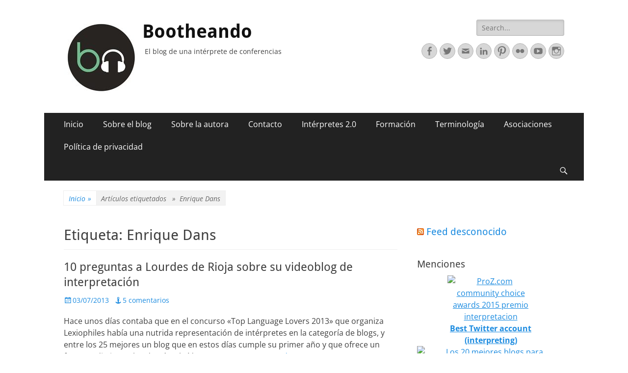

--- FILE ---
content_type: text/html; charset=UTF-8
request_url: https://bootheando.com/tag/enrique-dans/
body_size: 19926
content:



        <!DOCTYPE html>
        <html lang="es">
        
<head>
		<meta charset="UTF-8">
		<meta name="viewport" content="width=device-width, initial-scale=1, minimum-scale=1">
		<link rel="profile" href="https://gmpg.org/xfn/11">
		<title>Enrique Dans &#8211; Bootheando</title>
<meta name='robots' content='max-image-preview:large' />
<link rel="alternate" type="application/rss+xml" title="Bootheando &raquo; Feed" href="https://bootheando.com/feed/" />
<link rel="alternate" type="application/rss+xml" title="Bootheando &raquo; Feed de los comentarios" href="https://bootheando.com/comments/feed/" />
<link rel="alternate" type="application/rss+xml" title="Bootheando &raquo; Etiqueta Enrique Dans del feed" href="https://bootheando.com/tag/enrique-dans/feed/" />
<style id='wp-img-auto-sizes-contain-inline-css' type='text/css'>
img:is([sizes=auto i],[sizes^="auto," i]){contain-intrinsic-size:3000px 1500px}
/*# sourceURL=wp-img-auto-sizes-contain-inline-css */
</style>
<style id='wp-emoji-styles-inline-css' type='text/css'>

	img.wp-smiley, img.emoji {
		display: inline !important;
		border: none !important;
		box-shadow: none !important;
		height: 1em !important;
		width: 1em !important;
		margin: 0 0.07em !important;
		vertical-align: -0.1em !important;
		background: none !important;
		padding: 0 !important;
	}
/*# sourceURL=wp-emoji-styles-inline-css */
</style>
<style id='wp-block-library-inline-css' type='text/css'>
:root{--wp-block-synced-color:#7a00df;--wp-block-synced-color--rgb:122,0,223;--wp-bound-block-color:var(--wp-block-synced-color);--wp-editor-canvas-background:#ddd;--wp-admin-theme-color:#007cba;--wp-admin-theme-color--rgb:0,124,186;--wp-admin-theme-color-darker-10:#006ba1;--wp-admin-theme-color-darker-10--rgb:0,107,160.5;--wp-admin-theme-color-darker-20:#005a87;--wp-admin-theme-color-darker-20--rgb:0,90,135;--wp-admin-border-width-focus:2px}@media (min-resolution:192dpi){:root{--wp-admin-border-width-focus:1.5px}}.wp-element-button{cursor:pointer}:root .has-very-light-gray-background-color{background-color:#eee}:root .has-very-dark-gray-background-color{background-color:#313131}:root .has-very-light-gray-color{color:#eee}:root .has-very-dark-gray-color{color:#313131}:root .has-vivid-green-cyan-to-vivid-cyan-blue-gradient-background{background:linear-gradient(135deg,#00d084,#0693e3)}:root .has-purple-crush-gradient-background{background:linear-gradient(135deg,#34e2e4,#4721fb 50%,#ab1dfe)}:root .has-hazy-dawn-gradient-background{background:linear-gradient(135deg,#faaca8,#dad0ec)}:root .has-subdued-olive-gradient-background{background:linear-gradient(135deg,#fafae1,#67a671)}:root .has-atomic-cream-gradient-background{background:linear-gradient(135deg,#fdd79a,#004a59)}:root .has-nightshade-gradient-background{background:linear-gradient(135deg,#330968,#31cdcf)}:root .has-midnight-gradient-background{background:linear-gradient(135deg,#020381,#2874fc)}:root{--wp--preset--font-size--normal:16px;--wp--preset--font-size--huge:42px}.has-regular-font-size{font-size:1em}.has-larger-font-size{font-size:2.625em}.has-normal-font-size{font-size:var(--wp--preset--font-size--normal)}.has-huge-font-size{font-size:var(--wp--preset--font-size--huge)}.has-text-align-center{text-align:center}.has-text-align-left{text-align:left}.has-text-align-right{text-align:right}.has-fit-text{white-space:nowrap!important}#end-resizable-editor-section{display:none}.aligncenter{clear:both}.items-justified-left{justify-content:flex-start}.items-justified-center{justify-content:center}.items-justified-right{justify-content:flex-end}.items-justified-space-between{justify-content:space-between}.screen-reader-text{border:0;clip-path:inset(50%);height:1px;margin:-1px;overflow:hidden;padding:0;position:absolute;width:1px;word-wrap:normal!important}.screen-reader-text:focus{background-color:#ddd;clip-path:none;color:#444;display:block;font-size:1em;height:auto;left:5px;line-height:normal;padding:15px 23px 14px;text-decoration:none;top:5px;width:auto;z-index:100000}html :where(.has-border-color){border-style:solid}html :where([style*=border-top-color]){border-top-style:solid}html :where([style*=border-right-color]){border-right-style:solid}html :where([style*=border-bottom-color]){border-bottom-style:solid}html :where([style*=border-left-color]){border-left-style:solid}html :where([style*=border-width]){border-style:solid}html :where([style*=border-top-width]){border-top-style:solid}html :where([style*=border-right-width]){border-right-style:solid}html :where([style*=border-bottom-width]){border-bottom-style:solid}html :where([style*=border-left-width]){border-left-style:solid}html :where(img[class*=wp-image-]){height:auto;max-width:100%}:where(figure){margin:0 0 1em}html :where(.is-position-sticky){--wp-admin--admin-bar--position-offset:var(--wp-admin--admin-bar--height,0px)}@media screen and (max-width:600px){html :where(.is-position-sticky){--wp-admin--admin-bar--position-offset:0px}}

/*# sourceURL=wp-block-library-inline-css */
</style><style id='global-styles-inline-css' type='text/css'>
:root{--wp--preset--aspect-ratio--square: 1;--wp--preset--aspect-ratio--4-3: 4/3;--wp--preset--aspect-ratio--3-4: 3/4;--wp--preset--aspect-ratio--3-2: 3/2;--wp--preset--aspect-ratio--2-3: 2/3;--wp--preset--aspect-ratio--16-9: 16/9;--wp--preset--aspect-ratio--9-16: 9/16;--wp--preset--color--black: #000000;--wp--preset--color--cyan-bluish-gray: #abb8c3;--wp--preset--color--white: #ffffff;--wp--preset--color--pale-pink: #f78da7;--wp--preset--color--vivid-red: #cf2e2e;--wp--preset--color--luminous-vivid-orange: #ff6900;--wp--preset--color--luminous-vivid-amber: #fcb900;--wp--preset--color--light-green-cyan: #7bdcb5;--wp--preset--color--vivid-green-cyan: #00d084;--wp--preset--color--pale-cyan-blue: #8ed1fc;--wp--preset--color--vivid-cyan-blue: #0693e3;--wp--preset--color--vivid-purple: #9b51e0;--wp--preset--color--dark-gray: #404040;--wp--preset--color--gray: #eeeeee;--wp--preset--color--light-gray: #f9f9f9;--wp--preset--color--yellow: #e5ae4a;--wp--preset--color--blue: #1b8be0;--wp--preset--color--tahiti-gold: #e4741f;--wp--preset--gradient--vivid-cyan-blue-to-vivid-purple: linear-gradient(135deg,rgb(6,147,227) 0%,rgb(155,81,224) 100%);--wp--preset--gradient--light-green-cyan-to-vivid-green-cyan: linear-gradient(135deg,rgb(122,220,180) 0%,rgb(0,208,130) 100%);--wp--preset--gradient--luminous-vivid-amber-to-luminous-vivid-orange: linear-gradient(135deg,rgb(252,185,0) 0%,rgb(255,105,0) 100%);--wp--preset--gradient--luminous-vivid-orange-to-vivid-red: linear-gradient(135deg,rgb(255,105,0) 0%,rgb(207,46,46) 100%);--wp--preset--gradient--very-light-gray-to-cyan-bluish-gray: linear-gradient(135deg,rgb(238,238,238) 0%,rgb(169,184,195) 100%);--wp--preset--gradient--cool-to-warm-spectrum: linear-gradient(135deg,rgb(74,234,220) 0%,rgb(151,120,209) 20%,rgb(207,42,186) 40%,rgb(238,44,130) 60%,rgb(251,105,98) 80%,rgb(254,248,76) 100%);--wp--preset--gradient--blush-light-purple: linear-gradient(135deg,rgb(255,206,236) 0%,rgb(152,150,240) 100%);--wp--preset--gradient--blush-bordeaux: linear-gradient(135deg,rgb(254,205,165) 0%,rgb(254,45,45) 50%,rgb(107,0,62) 100%);--wp--preset--gradient--luminous-dusk: linear-gradient(135deg,rgb(255,203,112) 0%,rgb(199,81,192) 50%,rgb(65,88,208) 100%);--wp--preset--gradient--pale-ocean: linear-gradient(135deg,rgb(255,245,203) 0%,rgb(182,227,212) 50%,rgb(51,167,181) 100%);--wp--preset--gradient--electric-grass: linear-gradient(135deg,rgb(202,248,128) 0%,rgb(113,206,126) 100%);--wp--preset--gradient--midnight: linear-gradient(135deg,rgb(2,3,129) 0%,rgb(40,116,252) 100%);--wp--preset--font-size--small: 14px;--wp--preset--font-size--medium: 20px;--wp--preset--font-size--large: 26px;--wp--preset--font-size--x-large: 42px;--wp--preset--font-size--extra-small: 13px;--wp--preset--font-size--normal: 16px;--wp--preset--font-size--huge: 32px;--wp--preset--spacing--20: 0.44rem;--wp--preset--spacing--30: 0.67rem;--wp--preset--spacing--40: 1rem;--wp--preset--spacing--50: 1.5rem;--wp--preset--spacing--60: 2.25rem;--wp--preset--spacing--70: 3.38rem;--wp--preset--spacing--80: 5.06rem;--wp--preset--shadow--natural: 6px 6px 9px rgba(0, 0, 0, 0.2);--wp--preset--shadow--deep: 12px 12px 50px rgba(0, 0, 0, 0.4);--wp--preset--shadow--sharp: 6px 6px 0px rgba(0, 0, 0, 0.2);--wp--preset--shadow--outlined: 6px 6px 0px -3px rgb(255, 255, 255), 6px 6px rgb(0, 0, 0);--wp--preset--shadow--crisp: 6px 6px 0px rgb(0, 0, 0);}:where(.is-layout-flex){gap: 0.5em;}:where(.is-layout-grid){gap: 0.5em;}body .is-layout-flex{display: flex;}.is-layout-flex{flex-wrap: wrap;align-items: center;}.is-layout-flex > :is(*, div){margin: 0;}body .is-layout-grid{display: grid;}.is-layout-grid > :is(*, div){margin: 0;}:where(.wp-block-columns.is-layout-flex){gap: 2em;}:where(.wp-block-columns.is-layout-grid){gap: 2em;}:where(.wp-block-post-template.is-layout-flex){gap: 1.25em;}:where(.wp-block-post-template.is-layout-grid){gap: 1.25em;}.has-black-color{color: var(--wp--preset--color--black) !important;}.has-cyan-bluish-gray-color{color: var(--wp--preset--color--cyan-bluish-gray) !important;}.has-white-color{color: var(--wp--preset--color--white) !important;}.has-pale-pink-color{color: var(--wp--preset--color--pale-pink) !important;}.has-vivid-red-color{color: var(--wp--preset--color--vivid-red) !important;}.has-luminous-vivid-orange-color{color: var(--wp--preset--color--luminous-vivid-orange) !important;}.has-luminous-vivid-amber-color{color: var(--wp--preset--color--luminous-vivid-amber) !important;}.has-light-green-cyan-color{color: var(--wp--preset--color--light-green-cyan) !important;}.has-vivid-green-cyan-color{color: var(--wp--preset--color--vivid-green-cyan) !important;}.has-pale-cyan-blue-color{color: var(--wp--preset--color--pale-cyan-blue) !important;}.has-vivid-cyan-blue-color{color: var(--wp--preset--color--vivid-cyan-blue) !important;}.has-vivid-purple-color{color: var(--wp--preset--color--vivid-purple) !important;}.has-black-background-color{background-color: var(--wp--preset--color--black) !important;}.has-cyan-bluish-gray-background-color{background-color: var(--wp--preset--color--cyan-bluish-gray) !important;}.has-white-background-color{background-color: var(--wp--preset--color--white) !important;}.has-pale-pink-background-color{background-color: var(--wp--preset--color--pale-pink) !important;}.has-vivid-red-background-color{background-color: var(--wp--preset--color--vivid-red) !important;}.has-luminous-vivid-orange-background-color{background-color: var(--wp--preset--color--luminous-vivid-orange) !important;}.has-luminous-vivid-amber-background-color{background-color: var(--wp--preset--color--luminous-vivid-amber) !important;}.has-light-green-cyan-background-color{background-color: var(--wp--preset--color--light-green-cyan) !important;}.has-vivid-green-cyan-background-color{background-color: var(--wp--preset--color--vivid-green-cyan) !important;}.has-pale-cyan-blue-background-color{background-color: var(--wp--preset--color--pale-cyan-blue) !important;}.has-vivid-cyan-blue-background-color{background-color: var(--wp--preset--color--vivid-cyan-blue) !important;}.has-vivid-purple-background-color{background-color: var(--wp--preset--color--vivid-purple) !important;}.has-black-border-color{border-color: var(--wp--preset--color--black) !important;}.has-cyan-bluish-gray-border-color{border-color: var(--wp--preset--color--cyan-bluish-gray) !important;}.has-white-border-color{border-color: var(--wp--preset--color--white) !important;}.has-pale-pink-border-color{border-color: var(--wp--preset--color--pale-pink) !important;}.has-vivid-red-border-color{border-color: var(--wp--preset--color--vivid-red) !important;}.has-luminous-vivid-orange-border-color{border-color: var(--wp--preset--color--luminous-vivid-orange) !important;}.has-luminous-vivid-amber-border-color{border-color: var(--wp--preset--color--luminous-vivid-amber) !important;}.has-light-green-cyan-border-color{border-color: var(--wp--preset--color--light-green-cyan) !important;}.has-vivid-green-cyan-border-color{border-color: var(--wp--preset--color--vivid-green-cyan) !important;}.has-pale-cyan-blue-border-color{border-color: var(--wp--preset--color--pale-cyan-blue) !important;}.has-vivid-cyan-blue-border-color{border-color: var(--wp--preset--color--vivid-cyan-blue) !important;}.has-vivid-purple-border-color{border-color: var(--wp--preset--color--vivid-purple) !important;}.has-vivid-cyan-blue-to-vivid-purple-gradient-background{background: var(--wp--preset--gradient--vivid-cyan-blue-to-vivid-purple) !important;}.has-light-green-cyan-to-vivid-green-cyan-gradient-background{background: var(--wp--preset--gradient--light-green-cyan-to-vivid-green-cyan) !important;}.has-luminous-vivid-amber-to-luminous-vivid-orange-gradient-background{background: var(--wp--preset--gradient--luminous-vivid-amber-to-luminous-vivid-orange) !important;}.has-luminous-vivid-orange-to-vivid-red-gradient-background{background: var(--wp--preset--gradient--luminous-vivid-orange-to-vivid-red) !important;}.has-very-light-gray-to-cyan-bluish-gray-gradient-background{background: var(--wp--preset--gradient--very-light-gray-to-cyan-bluish-gray) !important;}.has-cool-to-warm-spectrum-gradient-background{background: var(--wp--preset--gradient--cool-to-warm-spectrum) !important;}.has-blush-light-purple-gradient-background{background: var(--wp--preset--gradient--blush-light-purple) !important;}.has-blush-bordeaux-gradient-background{background: var(--wp--preset--gradient--blush-bordeaux) !important;}.has-luminous-dusk-gradient-background{background: var(--wp--preset--gradient--luminous-dusk) !important;}.has-pale-ocean-gradient-background{background: var(--wp--preset--gradient--pale-ocean) !important;}.has-electric-grass-gradient-background{background: var(--wp--preset--gradient--electric-grass) !important;}.has-midnight-gradient-background{background: var(--wp--preset--gradient--midnight) !important;}.has-small-font-size{font-size: var(--wp--preset--font-size--small) !important;}.has-medium-font-size{font-size: var(--wp--preset--font-size--medium) !important;}.has-large-font-size{font-size: var(--wp--preset--font-size--large) !important;}.has-x-large-font-size{font-size: var(--wp--preset--font-size--x-large) !important;}
/*# sourceURL=global-styles-inline-css */
</style>

<style id='classic-theme-styles-inline-css' type='text/css'>
/*! This file is auto-generated */
.wp-block-button__link{color:#fff;background-color:#32373c;border-radius:9999px;box-shadow:none;text-decoration:none;padding:calc(.667em + 2px) calc(1.333em + 2px);font-size:1.125em}.wp-block-file__button{background:#32373c;color:#fff;text-decoration:none}
/*# sourceURL=/wp-includes/css/classic-themes.min.css */
</style>
<link rel='stylesheet' id='aalb_basics_css-css' href='https://bootheando.com/wp-content/plugins/amazon-associates-link-builder/css/aalb_basics.css?ver=1.9.3' type='text/css' media='all' />
<link rel='stylesheet' id='catchresponsive-fonts-css' href='https://bootheando.com/wp-content/fonts/05810a38bfb944081ef4095ac70fbce3.css' type='text/css' media='all' />
<link rel='stylesheet' id='catchresponsive-style-css' href='https://bootheando.com/wp-content/themes/catch-responsive/style.css?ver=20230331-114948' type='text/css' media='all' />
<link rel='stylesheet' id='catchresponsive-block-style-css' href='https://bootheando.com/wp-content/themes/catch-responsive/css/blocks.css?ver=2.8.6' type='text/css' media='all' />
<link rel='stylesheet' id='genericons-css' href='https://bootheando.com/wp-content/themes/catch-responsive/css/genericons/genericons.css?ver=3.4.1' type='text/css' media='all' />
<link rel='stylesheet' id='jquery-sidr-css' href='https://bootheando.com/wp-content/themes/catch-responsive/css/jquery.sidr.light.min.css?ver=2.1.0' type='text/css' media='all' />
<script type="text/javascript" src="https://bootheando.com/wp-includes/js/jquery/jquery.min.js?ver=3.7.1" id="jquery-core-js"></script>
<script type="text/javascript" src="https://bootheando.com/wp-includes/js/jquery/jquery-migrate.min.js?ver=3.4.1" id="jquery-migrate-js"></script>
<script type="text/javascript" src="https://bootheando.com/wp-content/themes/catch-responsive/js/jquery.sidr.min.js?ver=2.2.1.1" id="jquery-sidr-js"></script>
<script type="text/javascript" src="https://bootheando.com/wp-content/themes/catch-responsive/js/catchresponsive-custom-scripts.min.js" id="catchresponsive-custom-scripts-js"></script>
<link rel="https://api.w.org/" href="https://bootheando.com/wp-json/" /><link rel="alternate" title="JSON" type="application/json" href="https://bootheando.com/wp-json/wp/v2/tags/2773" /><link rel="EditURI" type="application/rsd+xml" title="RSD" href="https://bootheando.com/xmlrpc.php?rsd" />
<meta name="generator" content="WordPress 6.9" />
<!-- Analytics by WP Statistics - https://wp-statistics.com -->
<script type="application/ld+json">{"@context":"http:\/\/schema.org","@type":"BreadcrumbList","itemListElement":[{"@type":"ListItem","position":1,"item":{"@id":"https:\/\/bootheando.com\/","name":"Inicio"}},{"@type":"ListItem","position":2,"item":{"name":"Entradas etiquetadasEtiqueta: <span>Enrique Dans<\/span>"}}]}</script><style type="text/css" id="custom-background-css">
body.custom-background { background-color: #ffffff; }
</style>
	<link rel="icon" href="https://bootheando.com/wp-content/uploads/2018/08/cropped-Bootheando-png-300ppp-10-05-32x32.png" sizes="32x32" />
<link rel="icon" href="https://bootheando.com/wp-content/uploads/2018/08/cropped-Bootheando-png-300ppp-10-05-192x192.png" sizes="192x192" />
<link rel="apple-touch-icon" href="https://bootheando.com/wp-content/uploads/2018/08/cropped-Bootheando-png-300ppp-10-05-180x180.png" />
<meta name="msapplication-TileImage" content="https://bootheando.com/wp-content/uploads/2018/08/cropped-Bootheando-png-300ppp-10-05-270x270.png" />
</head>

<body class="archive tag tag-enrique-dans tag-2773 custom-background wp-custom-logo wp-embed-responsive wp-theme-catch-responsive two-columns content-left excerpt-image-left mobile-menu-one">


		<div id="page" class="hfeed site">
				<header id="masthead" role="banner">
    		<div class="wrapper">
		
    <div id="mobile-header-left-menu" class="mobile-menu-anchor primary-menu">
        <a href="#mobile-header-left-nav" id="header-left-menu" class="genericon genericon-menu">
            <span class="mobile-menu-text">Menú</span>
        </a>
    </div><!-- #mobile-header-menu -->
    <div id="site-branding" class="logo-left">
				<div id="site-logo"><a href="https://bootheando.com/" class="custom-logo-link" rel="home"><img width="150" height="150" src="https://bootheando.com/wp-content/uploads/2018/08/cropped-Bootheando-300ppp-06.jpg" class="custom-logo" alt="Bootheando" decoding="async" /></a></div><!-- #site-logo --><div id="site-header"><p class="site-title"><a href="https://bootheando.com/" rel="home">Bootheando</a></p><p class="site-description">El blog de una intérprete de conferencias</p></div><!-- #site-header --></div><!-- #site-branding-->	<aside class="sidebar sidebar-header-right widget-area">
		<section class="widget widget_search" id="header-right-search">
			<div class="widget-wrap">
				
<form role="search" method="get" class="search-form" action="https://bootheando.com/">
	<label>
		<span class="screen-reader-text">Buscar:</span>
		<input type="search" class="search-field" placeholder="Search..." value="" name="s" title="Buscar:">
	</label>
	<input type="submit" class="search-submit" value="Buscar">
</form>
			</div>
		</section>
					<section class="widget widget_catchresponsive_social_icons" id="header-right-social-icons">
				<div class="widget-wrap">
					<a class="genericon_parent genericon genericon-facebook-alt" target="_blank" title="Facebook" href="https://www.facebook.com/Bootheando/"><span class="screen-reader-text">Facebook</span> </a><a class="genericon_parent genericon genericon-twitter" target="_blank" title="Twitter" href="http://www.twitter.com/bootheando"><span class="screen-reader-text">Twitter</span> </a><a class="genericon_parent genericon genericon-mail" target="_blank" title="Correo electrónico" href="mailto:&#98;&#111;&#111;&#116;&#104;e&#97;n&#100;&#111;&#64;gma&#105;l.c&#111;m"><span class="screen-reader-text">Correo electrónico</span> </a><a class="genericon_parent genericon genericon-linkedin" target="_blank" title="LinkedIn" href="https://es.linkedin.com/in/claraguelbenzu"><span class="screen-reader-text">LinkedIn</span> </a><a class="genericon_parent genericon genericon-pinterest" target="_blank" title="Pinterest" href="http://www.pinterest.com/bootheando/"><span class="screen-reader-text">Pinterest</span> </a><a class="genericon_parent genericon genericon-flickr" target="_blank" title="Flickr" href="https://www.flickr.com/photos/bootheando/albums"><span class="screen-reader-text">Flickr</span> </a><a class="genericon_parent genericon genericon-youtube" target="_blank" title="YouTube" href="https://www.youtube.com/user/blogbootheando"><span class="screen-reader-text">YouTube</span> </a><a class="genericon_parent genericon genericon-instagram" target="_blank" title="Instagram" href="http://www.instagram.com/bootheando"><span class="screen-reader-text">Instagram</span> </a>				</div><!-- .widget-wrap -->
			</section><!-- #header-right-social-icons -->
			</aside><!-- .sidebar .header-sidebar .widget-area -->
			</div><!-- .wrapper -->
		</header><!-- #masthead -->
			<nav class="site-navigation nav-primary search-enabled" role="navigation">
        <div class="wrapper">
            <h2 class="screen-reader-text">Menú principal</h2>
            <div class="screen-reader-text skip-link"><a href="#content" title="Saltar al contenido">Saltar al contenido</a></div>
            <ul id="menu-subheader" class="menu catchresponsive-nav-menu"><li id="menu-item-2586" class="menu-item menu-item-type-custom menu-item-object-custom menu-item-2586"><a href="https://www.bootheando.com/" title="Página principal del blog sobre interpretación Bootheando">Inicio</a></li>
<li id="menu-item-2587" class="menu-item menu-item-type-post_type menu-item-object-page menu-item-2587"><a href="https://bootheando.com/about/">Sobre el blog</a></li>
<li id="menu-item-6675" class="menu-item menu-item-type-post_type menu-item-object-page menu-item-6675"><a href="https://bootheando.com/sobre-la-autora/">Sobre la autora</a></li>
<li id="menu-item-4233" class="menu-item menu-item-type-post_type menu-item-object-page menu-item-4233"><a href="https://bootheando.com/contacto/">Contacto</a></li>
<li id="menu-item-6580" class="menu-item menu-item-type-post_type menu-item-object-page menu-item-has-children menu-item-6580"><a href="https://bootheando.com/interpretes-2-0/">Intérpretes 2.0</a>
<ul class="sub-menu">
	<li id="menu-item-6703" class="menu-item menu-item-type-post_type menu-item-object-page menu-item-6703"><a href="https://bootheando.com/interpretes-2-0/">Intérpretes 2.0</a></li>
	<li id="menu-item-6682" class="menu-item menu-item-type-post_type menu-item-object-page menu-item-6682"><a href="https://bootheando.com/interpretes-2-0/blogs-de-interpretes/">Blogs de intérpretes</a></li>
	<li id="menu-item-6683" class="menu-item menu-item-type-post_type menu-item-object-page menu-item-6683"><a href="https://bootheando.com/interpretes-2-0/paginas-de-interpretes/">Páginas de intérpretes</a></li>
	<li id="menu-item-6684" class="menu-item menu-item-type-post_type menu-item-object-page menu-item-6684"><a href="https://bootheando.com/interpretes-2-0/interpretes-en-twitter/">Intérpretes en Twitter</a></li>
	<li id="menu-item-6680" class="menu-item menu-item-type-post_type menu-item-object-page menu-item-6680"><a href="https://bootheando.com/interpretes-2-0/interpretes-en-facebook/">Intérpretes en Facebook</a></li>
	<li id="menu-item-6681" class="menu-item menu-item-type-post_type menu-item-object-page menu-item-6681"><a href="https://bootheando.com/interpretes-2-0/foros-sobre-interpretacion/">Foros sobre interpretación</a></li>
</ul>
</li>
<li id="menu-item-6595" class="menu-item menu-item-type-post_type menu-item-object-page menu-item-has-children menu-item-6595"><a href="https://bootheando.com/formacion/">Formación</a>
<ul class="sub-menu">
	<li id="menu-item-6702" class="menu-item menu-item-type-post_type menu-item-object-page menu-item-6702"><a href="https://bootheando.com/formacion/">Formación</a></li>
	<li id="menu-item-6686" class="menu-item menu-item-type-post_type menu-item-object-page menu-item-6686"><a href="https://bootheando.com/lee/">¡Lee!</a></li>
	<li id="menu-item-6685" class="menu-item menu-item-type-post_type menu-item-object-page menu-item-6685"><a href="https://bootheando.com/practica/">¡Practica!</a></li>
	<li id="menu-item-6687" class="menu-item menu-item-type-post_type menu-item-object-page menu-item-6687"><a href="https://bootheando.com/estudia/">¡Estudia!</a></li>
</ul>
</li>
<li id="menu-item-6526" class="menu-item menu-item-type-post_type menu-item-object-page menu-item-6526"><a href="https://bootheando.com/agro/">Terminología</a></li>
<li id="menu-item-6525" class="menu-item menu-item-type-post_type menu-item-object-page menu-item-6525"><a href="https://bootheando.com/asociaciones-de-interpretes/">Asociaciones</a></li>
<li id="menu-item-7064" class="menu-item menu-item-type-post_type menu-item-object-page menu-item-privacy-policy menu-item-7064"><a rel="privacy-policy" href="https://bootheando.com/politica-de-privacidad/">Política de privacidad</a></li>
</ul>                <div id="search-toggle" class="genericon">
                    <a class="screen-reader-text" href="#search-container">Buscar</a>
                </div>

                <div id="search-container" class="displaynone">
                    
<form role="search" method="get" class="search-form" action="https://bootheando.com/">
	<label>
		<span class="screen-reader-text">Buscar:</span>
		<input type="search" class="search-field" placeholder="Search..." value="" name="s" title="Buscar:">
	</label>
	<input type="submit" class="search-submit" value="Buscar">
</form>
                </div>
    	</div><!-- .wrapper -->
    </nav><!-- .nav-primary -->
    <!-- Disable Header Image --><div id="breadcrumb-list">
					<div class="wrapper"><span class="breadcrumb"><a href="https://bootheando.com/">Inicio <span class="sep">&raquo;</span><!-- .sep --></a></span><span class="breadcrumb-current"><span class="tag-text">Artículos etiquetados &nbsp &raquo &nbsp</span>Enrique Dans</span></div><!-- .wrapper -->
			</div><!-- #breadcrumb-list -->		<div id="content" class="site-content">
			<div class="wrapper">
	
	<section id="primary" class="content-area">

		<main id="main" class="site-main" role="main">

		
			<header class="page-header">
				<h1 class="page-title">Etiqueta: <span>Enrique Dans</span></h1>			</header><!-- .page-header -->

						
				
<article id="post-5783" class="post-5783 post type-post status-publish format-standard hentry category-blogs-2 category-interpretacion-2 category-interpretacion-consecutiva category-interpretacion-simultanea category-interprete tag-a-word-in-your-ear tag-blogs-de-interpretacion tag-blogs-de-interpretes tag-contenidos tag-divulgacion tag-enrique-dans tag-excelencia tag-informacion-sobre-interpretacion tag-instituciones-europeas tag-interpretacion tag-interpretacion-de-conferencias tag-interpretes tag-lenguaje tag-lenguas tag-lourdes-de-rioja tag-multilinguismo tag-redes-sociales tag-tecnicas-de-interpretacion tag-youtube">
	<div class="archive-post-wrap">
		
		<div class="entry-container">
			<header class="entry-header">
				<h2 class="entry-title"><a href="https://bootheando.com/2013/07/03/10-preguntas-a-lourdes-rioja-sobre-su-videoblog-de-interpretacion/" rel="bookmark">10 preguntas a Lourdes de Rioja sobre su videoblog de interpretación</a></h2>

				
					<p class="entry-meta"><span class="posted-on"><span class="screen-reader-text">Publicado el</span><a href="https://bootheando.com/2013/07/03/10-preguntas-a-lourdes-rioja-sobre-su-videoblog-de-interpretacion/" rel="bookmark"><time class="entry-date published" datetime="2013-07-03T04:59:52+02:00">03/07/2013</time><time class="updated" datetime="2013-07-03T07:16:30+02:00">03/07/2013</time></a></span><span class="comments-link"><a href="https://bootheando.com/2013/07/03/10-preguntas-a-lourdes-rioja-sobre-su-videoblog-de-interpretacion/#comments">5 comentarios</a></span></p><!-- .entry-meta -->
							</header><!-- .entry-header -->

							<div class="entry-summary">
					<p>Hace unos días contaba que en el concurso «Top Language Lovers 2013» que organiza Lexiophiles había una nutrida representación de intérpretes en la categoría de blogs, y entre los 25 mejores un blog que en estos días cumple su primer año y que ofrece un formato distinto a los demás: el vídeo. Supongo que ya <a class="more-link" href="https://bootheando.com/2013/07/03/10-preguntas-a-lourdes-rioja-sobre-su-videoblog-de-interpretacion/">Read More &#8230;</a></p>
				</div><!-- .entry-summary -->
			
			<footer class="entry-footer">
				<p class="entry-meta"><span class="cat-links"><span class="screen-reader-text">Categorias</span><a href="https://bootheando.com/category/blogs-2/" rel="category tag">Blogs</a>, <a href="https://bootheando.com/category/interpretacion-2/" rel="category tag">Interpretación</a>, <a href="https://bootheando.com/category/interpretacion-consecutiva/" rel="category tag">Interpretación consecutiva</a>, <a href="https://bootheando.com/category/interpretacion-simultanea/" rel="category tag">Interpretación simultánea</a>, <a href="https://bootheando.com/category/interprete/" rel="category tag">Intérprete</a></span><span class="tags-links"><span class="screen-reader-text">Etiquetas</span><a href="https://bootheando.com/tag/a-word-in-your-ear/" rel="tag">A Word in your Ear</a>, <a href="https://bootheando.com/tag/blogs-de-interpretacion/" rel="tag">blogs de interpretación</a>, <a href="https://bootheando.com/tag/blogs-de-interpretes/" rel="tag">blogs de intérpretes</a>, <a href="https://bootheando.com/tag/contenidos/" rel="tag">contenidos</a>, <a href="https://bootheando.com/tag/divulgacion/" rel="tag">divulgación</a>, <a href="https://bootheando.com/tag/enrique-dans/" rel="tag">Enrique Dans</a>, <a href="https://bootheando.com/tag/excelencia/" rel="tag">excelencia</a>, <a href="https://bootheando.com/tag/informacion-sobre-interpretacion/" rel="tag">información sobre interpretación</a>, <a href="https://bootheando.com/tag/instituciones-europeas/" rel="tag">instituciones europeas</a>, <a href="https://bootheando.com/tag/interpretacion/" rel="tag">interpretación</a>, <a href="https://bootheando.com/tag/interpretacion-de-conferencias/" rel="tag">interpretación de conferencias</a>, <a href="https://bootheando.com/tag/interpretes/" rel="tag">intérpretes</a>, <a href="https://bootheando.com/tag/lenguaje/" rel="tag">lenguaje</a>, <a href="https://bootheando.com/tag/lenguas/" rel="tag">lenguas</a>, <a href="https://bootheando.com/tag/lourdes-de-rioja/" rel="tag">Lourdes de Rioja</a>, <a href="https://bootheando.com/tag/multilinguismo/" rel="tag">Multilingüismo</a>, <a href="https://bootheando.com/tag/redes-sociales/" rel="tag">redes sociales</a>, <a href="https://bootheando.com/tag/tecnicas-de-interpretacion/" rel="tag">técnicas de interpretación</a>, <a href="https://bootheando.com/tag/youtube/" rel="tag">Youtube</a></span></p><!-- .entry-meta -->			</footer><!-- .entry-footer -->
		</div><!-- .entry-container -->
	</div><!-- .archive-post-wrap -->
</article><!-- #post -->
			
					
		</main><!-- #main -->
	</section><!-- #primary -->



<aside class="sidebar sidebar-primary widget-area" role="complementary">
<section id="rss-281201053" class="widget widget_rss"><div class="widget-wrap"><h4 class="widget-title"><a class="rsswidget rss-widget-feed" href="https://bootheando.com/?feed=rss"><img class="rss-widget-icon" style="border:0" width="14" height="14" src="https://bootheando.com/wp-includes/images/rss.png" alt="RSS" loading="lazy" /></a> <a class="rsswidget rss-widget-title" href="">Feed desconocido</a></h4></div><!-- .widget-wrap --></section><!-- #widget-default-search --><section id="text-417642022" class="widget widget_text"><div class="widget-wrap"><h4 class="widget-title">Menciones</h4>			<div class="textwidget"><center>
<div class="image" style="width:176px">
<a href="http://www.proz.com/community-choice-awards" target="_blank" rel="nofollow"><img border="0" src="https://cdn4.proz.com/file_resources/other/d4f54ed8f1d9351ddff80011b40e8b1b_proz-community-choice-badge-purple.png" alt="ProZ.com community choice awards 2015 premio interpretacion">
<div align="center"><b>Best Twitter account (interpreting)</b></div>
</center>

<center><div style="clear:both"><a href="http://www.surveybee.es/blog/2015/03/los-20-mejores-blogs-para-traductores-aut%C3%B3nomos/"><img src="https://www.surveybee.es/media/838340/surveybee-es2.png" width="160" title="Los 20 mejores blogs para traductores autónomos" alt="Los 20 mejores blogs para traductores autónomos (2015)" border="0" /></a></div></center>

<center>
<div class="image" style="width:176px">
<a href="http://www.proz.com/community-choice-awards" target="_blank" rel="nofollow"><img border="0" src="https://cdn1.proz.com/file_resources/other/52e43d6013198c55c9fc21fcef9f03b8_community-choice_2013.png" alt="ProZ.com community choice awards 2013 premio interpretacion">
<div align="center"><b>Best Twitter account (interpreting)</b></div>
</center>


<center><strong>Top 25 Language Language Professional Blogs 2013</strong></center>


<center><strong>Top 25 Language Professionals Blogs</strong></center>


<center><strong>Top 25 Language Twitterers 2012</strong></center>


<center><strong>Top 25 Language Professionals Blogs 2011</strong></center>
</div>
		</div><!-- .widget-wrap --></section><!-- #widget-default-search --><section id="categories-172197033" class="widget widget_categories"><div class="widget-wrap"><h4 class="widget-title">Categorías</h4><form action="https://bootheando.com" method="get"><label class="screen-reader-text" for="cat">Categorías</label><select  name='cat' id='cat' class='postform'>
	<option value='-1'>Elegir la categoría</option>
	<option class="level-0" value="12">Agricultura y Pesca</option>
	<option class="level-0" value="2199">Blogs</option>
	<option class="level-0" value="1227">Bootheando</option>
	<option class="level-0" value="22">Cabinas</option>
	<option class="level-0" value="24">Calidad</option>
	<option class="level-0" value="23">Ética</option>
	<option class="level-0" value="19">Formación</option>
	<option class="level-0" value="124">Historia</option>
	<option class="level-0" value="1313">Idiomas</option>
	<option class="level-0" value="2676">Interpretación</option>
	<option class="level-0" value="16">Interpretación consecutiva</option>
	<option class="level-0" value="2474">Interpretación de enlace</option>
	<option class="level-0" value="845">interpretación remota</option>
	<option class="level-0" value="14">Interpretación simultánea</option>
	<option class="level-0" value="26">Intérprete</option>
	<option class="level-0" value="17">Investigación agraria</option>
	<option class="level-0" value="3251">Lenguaje</option>
	<option class="level-0" value="65">Noticias</option>
	<option class="level-0" value="18">Organismos internacionales</option>
	<option class="level-0" value="196">Pesca y acuicultura</option>
	<option class="level-0" value="25">Salud</option>
	<option class="level-0" value="21">Sonido</option>
	<option class="level-0" value="15">Tecnologías</option>
	<option class="level-0" value="20">Terminología</option>
	<option class="level-0" value="86">Traducción</option>
	<option class="level-0" value="1">Uncategorized</option>
	<option class="level-0" value="481">Viajes</option>
</select>
</form><script type="text/javascript">
/* <![CDATA[ */

( ( dropdownId ) => {
	const dropdown = document.getElementById( dropdownId );
	function onSelectChange() {
		setTimeout( () => {
			if ( 'escape' === dropdown.dataset.lastkey ) {
				return;
			}
			if ( dropdown.value && parseInt( dropdown.value ) > 0 && dropdown instanceof HTMLSelectElement ) {
				dropdown.parentElement.submit();
			}
		}, 250 );
	}
	function onKeyUp( event ) {
		if ( 'Escape' === event.key ) {
			dropdown.dataset.lastkey = 'escape';
		} else {
			delete dropdown.dataset.lastkey;
		}
	}
	function onClick() {
		delete dropdown.dataset.lastkey;
	}
	dropdown.addEventListener( 'keyup', onKeyUp );
	dropdown.addEventListener( 'click', onClick );
	dropdown.addEventListener( 'change', onSelectChange );
})( "cat" );

//# sourceURL=WP_Widget_Categories%3A%3Awidget
/* ]]> */
</script>
</div><!-- .widget-wrap --></section><!-- #widget-default-search --><section id="linkcat-3029" class="widget widget_links"><div class="widget-wrap"><h4 class="widget-title">Agricultura y Pesca</h4>
	<ul class='xoxo blogroll'>
<li><a href="http://www.cfca.europa.eu/pages/home/home.htm" title="Community Fisheries Control Agency" target="_blank">CFCA</a></li>
<li><a href="http://www.ciesm.org/" title="The Mediterranean Science Commission" target="_blank">CIESM</a></li>
<li><a href="http://www.ciheam.org/" title="Ciheam" target="_blank">Ciheam</a></li>
<li><a href="http://www.cimmyt.org" target="_blank">CIMMYT</a></li>
<li><a href="http://www.daff.gov.au/" target="_blank">DAFF &#8211; Australia</a></li>
<li><a href="http://www.defra.gov.uk/" target="_blank">DEFRA &#8211; RU</a></li>
<li><a href="http://ec.europa.eu/dgs/agriculture/index_es.htm" target="_blank">DG Agricultura &#8211; UE</a></li>
<li><a href="http://ec.europa.eu/dgs/fisheries/index_es.htm" target="_blank">DG Asuntos marítimos y pesca &#8211; UE</a></li>
<li><a href="http://www.efsa.europa.eu" title="Agencia Europea de Seguridad Alimentaria" target="_blank">EFSA</a></li>
<li><a href="http://www.fao.org" target="_blank">FAO</a></li>
<li><a href="http://www.from.es/" title="Fondo de Regulación y Organización del Mercado de los Productos de la Pesca y Cultivos Marinos" target="_blank">FROM</a></li>
<li><a href="http://www.icarda.org/" target="_blank">ICARDA</a></li>
<li><a href="http://www.ices.dk/indexfla.asp" title="International Council for the Exploration of the Sea (ICES)" target="_blank">ICES</a></li>
<li><a href="http://www.ifremer.fr/francais/index.php" target="_blank">IFREMER &#8211; Francia</a></li>
<li><a href="http://www.iica.int" title="El Instituto Interamericano de Cooperación para la Agricultura" target="_blank">IICA</a></li>
<li><a href="http://www.infoagro.com" target="_blank">Infoagro</a></li>
<li><a href="http://www.inra.fr/" target="_blank">INRA &#8211; Francia</a></li>
<li><a href="http://agriculture.gouv.fr/" title="Ministerio de Agricultura y Pesca &#8211; Francia" target="_blank">MAP</a></li>
<li><a href="http://www.mapa.es" title="Ministerio de Medio Ambiente, y Medio Rural y Marino &#8211; España" target="_blank">MARM</a></li>
<li><a href="http://www.oecd.org" target="_blank">OCDE</a></li>
<li><a href="http://www.observatorio-acuicultura.org/" target="_blank">OESA</a></li>
<li><a href="http://www.oie.int" title="Organización Mundial de Sanidad Animal" target="_blank">OIE</a></li>
<li><a href="http://www.wto.org" target="_blank">OMC</a></li>
<li><a href="http://www.sagpya.mecon.gov.ar/" target="_blank">SAGPYA &#8211; Argentina</a></li>
<li><a href="http://www.ukagriculture.com/index.cfm" target="_blank">UK Agriculture</a></li>
<li><a href="http://www.usda.gov/wps/portal/usdahome" target="_blank">USDA &#8211; EE. UU.</a></li>
<li><a href="http://www.vigilanciasanitaria.es/" title="Laboratorio de Vigilancia Sanitaria" target="_blank">Visavet</a></li>

	</ul>
</div><!-- .widget-wrap --></section><!-- #widget-default-search -->
<section id="linkcat-4" class="widget widget_links"><div class="widget-wrap"><h4 class="widget-title">Asociaciones de intérpretes</h4>
	<ul class='xoxo blogroll'>
<li><a href="http://www.aati.org.ar/" title="Asociación argentina de traductores e intérpretes" target="_blank">AATI</a></li>
<li><a href="http://www.adica.org.ar/" title="Asociación de intérpretes de conferencias de Argentina " target="_blank">ADICA</a></li>
<li><a href="http://www.agpti.org/" title="Asociación Galega de Profesionais da traducción e da interpretación" target="_blank">AGPTI</a></li>
<li><a href="http://www.aibcnet.com" title="Agrupación de Intérpretes de Barcelona" target="_blank">AIB</a></li>
<li><a href="http://www.aice-interpretes.com" title="Asociación de Intérpretes de Conferencia de España" target="_blank">AICE</a></li>
<li><a href="http://www.aieti.eu/" title="Asociación Ibérica de Estudios de Traducción e Interpretación" target="_blank">AIETI</a></li>
<li><a href="http://www.aiic.net/" title="Asociación Internacional de Intérpretes de Conferencia" target="_blank">AIIC</a></li>
<li><a href="http://www.aipti.org" title="Asociación Internacional de Profesionales de la Traducción y la Interpretación, Argentina" target="_blank">AIPTI</a></li>
<li><a href="http://www.apic.org.pt/" title="Associação Portuguesa de Intérpretes de Conferência" target="_blank">APIC</a></li>
<li><a href="http://www.aptic.cat/" title="Associació Professional de Traductors i Intèrprets de Catalunya (APTIC)" target="_blank">APTIC</a></li>
<li><a href="http://www.aptij.es/" title="Asociación Profesional de Traductores e Intérpretes Judiciales y Jurados " target="_blank">APTIJ</a></li>
<li><a href="http://www.asati.es/" title="Asociación aragonesa de traductores e intérpretes" target="_blank">ASATI</a></li>
<li><a href="http://www.asetrad.org/index.asp?op=6" title="Asociación española de traductores, correctores e intérpretes" target="_blank">Asetrad</a></li>
<li><a href="http://www.askot.cz/default.aspx?languageCode=EN" title="Association of conference interpreters in the Czech Republic" target="_blank">ASKOT</a></li>
<li><a href="http://www.assointerpreti.it/" title="Associazione nazionale interpreti di conferenza professionisti" target="_blank">Assointerpreti</a></li>
<li><a href="http://www.astti.ch" title="Asociación Suiza de Traductores, Terminólogos e Intérpretes" target="_blank">ASTTI</a></li>
<li><a href="http://www.ata-divisions.org/ID/" title="American Translators Association &#8211; Interpreters division" target="_blank">ATA</a></li>
<li><a href="http://www.atiec.org/" title="Asociación de Traductores e Intérpretes del Ecuador" target="_blank">ATIEC</a></li>
<li><a href="http://www.avic-interpretes.es" target="_blank">AVIC</a></li>
<li><a href="http://www.avlic.ca/" title="Association of Visual Language Interpreters of Canada" target="_blank">AVLIC</a></li>
<li><a href="http://www.bdue.de" title="Asociación Federal Alemana de Traductores e Intérpretes" target="_blank">BDÜ</a></li>
<li><a href="http://www.translators.be" title="Cámara Belga de Traductores, Intérpretes y Filólogos" target="_blank">CBTIP</a></li>
<li><a href="http://www.cit-asl.org/" title="Conference of Interpreters Trainers" target="_blank">CIT</a></li>
<li><a href="http://www.ciuti.org" title="Conferencia internacional permanente de instituciones universitarias de traductores e intérpretes" target="_blank">CIUTI</a></li>
<li><a href="http://interpretesdeconferencias.mx/" title="Colegio Mexicano de Intérpretes de Conferencias" target="_blank">CMIC</a></li>
<li><a href="http://www.cotich.cl/" target="_blank">Colegio de Traductores e Intérpretes de Chile (COTICH)</a></li>
<li><a href="http://www.cttic.org" title="Consejo de Traductores, Terminólogos e Intérpretes de Canadá" target="_blank">CTTIC</a></li>
<li><a href="http://www.eizie.org/" title="Asociación de traductores, correctores e intérpretes de lengua vasca" target="_blank">EIZIE</a></li>
<li><a href="http://www.fit-ift.org/" title="International Federation of Translators: The voice of associations of translators, interpreters and terminologists around the world" target="_blank">FIT</a></li>
<li><a href="http://www.iti.org.uk" title="Asociación Británica de Traductores e Intérpretes" target="_blank">ITI</a></li>
<li><a href="http://www.translatorsassociation.ie" title="Irish Translators and Interpreters Association" target="_blank">ITIA</a></li>
<li><a href="http://www.nzsti.org/" title="New Zealand Society of Translators and Interpreters" target="_blank">NZSTI</a></li>
<li><a href="http://www.sft.fr/index.php" title="Syndicat National des Traducteurs Professionneles" target="_blank">SFT</a></li>
<li><a href="https://www.stibc.org/page/directory.aspx" title="Society of Translators and Interpreters of British Columbia" target="_blank">STIBC</a></li>
<li><a href="http://www.unetica.fr" title="Asociación francesa de traductores e intérpretes del Tribunal de Apelación" target="_blank">UNETICA</a></li>
<li><a href="http://www.universitas.org/" title="Asociación Austríaca de Traductores e Intérpretes" target="_blank">Universitas</a></li>
<li><a href="http://www.xarxativ.es" title="Red de traductores e intérpretes de la Comunidad Valenciana" target="_blank">Xarxa</a></li>

	</ul>
</div><!-- .widget-wrap --></section><!-- #widget-default-search -->
<section id="linkcat-10" class="widget widget_links"><div class="widget-wrap"><h4 class="widget-title">Blogs y páginas de intérpretes</h4>
	<ul class='xoxo blogroll'>
<li><a href="http://www.youtube.com/user/Lourdesaib" title="Videolog de Lourdes de Rioja" target="_blank">A word in your ear</a></li>
<li><a href="http://iacovoni.wordpress.com/" target="_blank">Alessio Iacovoni</a></li>
<li><a href="https://www.adrechsel.de/dolmetschblog" target="_blank">Alexander Drechsel</a></li>
<li><a href="https://alfonsointerpreting.com/blog/" target="_blank">Alfonso interpreting</a></li>
<li><a href="http://ab-linguistics.blogspot.com/" target="_blank">Antje Bormann</a></li>
<li><a href="https://www.ata-divisions.org/ID/" target="_blank">ATA Interpreters Division</a></li>
<li><a href="http://aidagda.wordpress.com/" title="Aventuras de una traductora e intérprete en Madrid " target="_blank">Aventuras de una traductora e intérprete en Madrid</a></li>
<li><a href="http://elblogdeavinc.blogspot.com/?spref=tw" title="Asociación venezolana de intérpretes de conferencias" target="_blank">Avinc</a></li>
<li><a href="http://bootsinthebooth.blogspot.com/" target="_blank">Boots in the booth</a></li>
<li><a href="http://unprofessionaltranslation.blogspot.com/" target="_blank">Brian Harris</a></li>
<li><a href="http://dolmetscher-berlin.blogspot.com/2011/06/gefahr.html" title="Dolmetscher Berlin" target="_blank">Caroline Elias</a></li>
<li><a href="http://dospalabrastraduccionesespecializadas.wordpress.com/" title="Cosas de Dos Palabras" target="_blank">Cosas de Dos Palabras</a></li>
<li><a href="http://www.cirinandgile.com/Personalhome.html" target="_blank">Daniel Gile</a></li>
<li><a href="http://programadondelenguas.blogspot.com/" title="Programa de radio de la Facultad de Traducción e Interpretación de la USAL" target="_blank">Don de Lenguas</a></li>
<li><a href="http://www.e-weiser.com/index.htm" target="_blank">Edgar Weiser</a></li>
<li><a href="http://www.elgasconjurado.com/" target="_blank">El Gascón Jurado</a></li>
<li><a href="http://ewandro.blogspot.com/" target="_blank">Ewandro Magalhães</a></li>
<li><a href="http://fromourlips.blogspot.com/" target="_blank">From our lips to your ears</a></li>
<li><a href="https://www.alessandravita.com/blog/" target="_blank">In love with words</a></li>
<li><a href="http://interpretings.net/" title="In my words" target="_blank">In my words</a></li>
<li><a href="http://johntheinterpreterguy.wordpress.com/" title="Interpreter experiences from the Midwest" target="_blank">In the middle</a></li>
<li><a href="https://www.integritylanguages.co.uk/blog/" target="_blank">Integrity languages</a></li>
<li><a href="http://interpretamerica.blogspot.com/" title="InterpretAmerica" target="_blank">InterpretAmerica</a></li>
<li><a href="http://interpretationisnotgoodforyou.tumblr.com/" title="A good speech a day keeps the doctor away. Interpreters on the verge of a nervous breakdown" target="_blank">Interpretation is not good for you</a></li>
<li><a href="https://www.theinterpretingcoach.com/blog/" target="_blank">Interpreting coach</a></li>
<li><a href="http://interpretingenpointe.blogspot.com/2011/05/interpreting-en-pointe.html" title="Nerea Fernández" target="_blank">Interpreting en point</a></li>
<li><a href="http://www.tolmacka.blogspot.com/" title="Tolmacka" target="_blank">JFK</a></li>
<li><a href="http://lacabinamexicana.wordpress.com/" target="_blank">La cabina mexicana</a></li>
<li><a href="http://anecdotasdeinterpretacion.blogspot.com.es/" title="Anécdotas de interpretación" target="_blank">La trastienda de la interpretación</a></li>
<li><a href="http://bde-esit.blogspot.com/" title="Bande Des Esitiens" target="_blank">Le blog du BDE</a></li>
<li><a href="http://loslenguas.interpretesdeconferencias.mx/" target="_blank">Los Lenguas</a></li>
<li><a href="http://najit.org/blog" title=" National Association of Judiciary Interpreters and Translators" target="_blank">NAJIT blog</a></li>
<li><a href="http://www.voicelink.com.br/site/blog/" title="Palavra de intérprete" target="_blank">Palavra de intérprete</a></li>
<li><a href="http://hongkong-interpreter.blogspot.com/" target="_blank">Pierre Wong</a></li>
<li><a href="http://sergioviaggio.blogspot.com/" title="Sergio Viaggio" target="_blank">Sergio Viaggio</a></li>
<li><a href="https://speednotes.wordpress.com/" target="_blank">Speednotes</a></li>
<li><a href="http://thatinterpreter.com/" title="Adventures in health care interpreting" target="_blank">That Interpreter</a></li>
<li><a href="http://theboothinhabitant.blogspot.com/" target="_blank">The booth inhabitant</a></li>
<li><a href="http://interpreter.wordpress.com/" target="_blank">The court interpreter</a></li>
<li><a href="http://dailyterp.blogspot.com/" title="The Daily Terp" target="_blank">The Daily Terp</a></li>
<li><a href="http://theesitpost.blogspot.com/" title="The ESIT Post" target="_blank">The ESIT Post</a></li>
<li><a href="http://theinterpreterdiaries.com/" title="The Interpreter Diaries" target="_blank">The Interpreter Diaries</a></li>
<li><a href="https://medicalinterpreterblog.com/" target="_blank">The medical interpreter blog</a></li>
<li><a href="http://mutebuttonblog.wordpress.com/" target="_blank">The mute button</a></li>
<li><a href="http://rpstranslations.wordpress.com/" target="_blank">The Professional Interpreter</a></li>
<li><a href="https://www.troubleterps.com/articles" target="_blank">Troublesome terps</a></li>

	</ul>
</div><!-- .widget-wrap --></section><!-- #widget-default-search -->
<section id="linkcat-3" class="widget widget_links"><div class="widget-wrap"><h4 class="widget-title">Formación para intérpretes</h4>
	<ul class='xoxo blogroll'>
<li><a href="http://www.univ-paris3.fr/esit/ecole.html" title="Universidad de la Sorbona, Francia" target="_blank">ESIT</a></li>
<li><a href="http://www.unige.ch/eti/index.html" title="Universidad de Ginebra, Suiza" target="_blank">ETI</a></li>
<li><a href="http://www.georgetown.edu" title="Universidad de Georgetown" target="_blank">Georgetown</a></li>
<li><a href="http://www.sml.hw.ac.uk/undergrad/languages/courses/languageslint.html" title="Universidad de Heriot-Watt, UK" target="_blank">Heriot-Watt</a></li>
<li><a href="http://www.miis.edu" title="Monterrey Institute of International Studies, EE. UU. " target="_blank">MIIS</a></li>
<li><a href="http://www.uab.cat/traducciointerpretacio" title="Universidad Autónoma de Barcelona" target="_blank">UAB</a></li>
<li><a href="http://www.uax.es/grado-en-traduccion-e-interpretacion-uax.html" title="Universidad Alfonso X" target="_blank">UAX</a></li>
<li><a href="https://blog.universidadeuropea.es/es/experiencias-internacionales/babel-world/episode-151-mic-10o-aniversario" target="_blank">UEM-Valencia</a></li>
<li><a href="http://www.ugr.es/~factrad/" title="Universidad de Granada" target="_blank">UGR</a></li>
<li><a href="http://www.uji.es/infoest/estudis/grau/esp/ah/trad.html" title="Universitat Jaume I de Castellón" target="_blank">UJI</a></li>
<li><a href="http://webpages.ull.es/users/masteric/" title="Universidad de La Laguna" target="_blank">ULL</a></li>
<li><a href="http://www.centros.ulpgc.es/fti/" title="Universidad de las Palmas de Gran Canaria" target="_blank">ULPGC</a></li>
<li><a href="http://www.upcomillas.es/estudios/estudiar_TRAD.aspx" title="Universidad Pontificia de Comillas" target="_blank">Upcomillas</a></li>
<li><a href="http://www.upf.edu/factii/" title="Universidad Pompeu Fabra" target="_blank">UPF</a></li>
<li><a href="http://www.upo.es/fitr/portada" target="_blank">Upo</a></li>
<li><a href="http://www.salvador.edu.ar/home/index.html" title="Universidad del Salvador, Argentina" target="_blank">USAL-BsAs</a></li>
<li><a href="http://exlibris.usal.es/" title="Universidad de Salamanca" target="_blank">USAL-Salamanca</a></li>
<li><a href="http://www.uva.es" title="Universidad de Valladolid" target="_blank">UVA</a></li>
<li><a href="http://www.uvic.cat/es/node/547?wiki=FCHTD-es:M%C3%A1ster_Universitario_en_Interpretaci%C3%B3n_de_Conferencias" title="Universidad de Vic" target="_blank">UVIC</a></li>
<li><a href="http://webs.uvigo.es/centros/fft/" title="Universidad de Vigo" target="_blank">Uvigo</a></li>
<li><a href="http://www.wmin.ac.uk" title="Universidad de Westminster, UK" target="_blank">Westminster</a></li>

	</ul>
</div><!-- .widget-wrap --></section><!-- #widget-default-search -->
<section id="linkcat-6" class="widget widget_links"><div class="widget-wrap"><h4 class="widget-title">Foros sobre interpretación</h4>
	<ul class='xoxo blogroll'>
<li><a href="http://interpreters.freeforums.org/index.php" target="_blank">Interpreters and Conference interpreters</a></li>
<li><a href="http://interpreting.info/" target="_blank">Interpreting.info</a></li>
<li><a href="http://www.translatorscafe.com/cafe/MegaBBS/category-view.asp?showall=true" target="_blank">Translators cafe</a></li>

	</ul>
</div><!-- .widget-wrap --></section><!-- #widget-default-search -->
<section id="linkcat-5" class="widget widget_links"><div class="widget-wrap"><h4 class="widget-title">Interpretación en organismos internacionales</h4>
	<ul class='xoxo blogroll'>
<li><a href="https://ec.europa.eu/info/departments/interpretation_es" title="SCIC" target="_blank">DG Interpretación &#8211; UE</a></li>
<li><a href="http://www.unlanguage.org/" title="Language Outreach Portal" target="_blank">Language Outreach Portal (ONU)</a></li>
<li><a href="http://un-interpreters.org/SpSec.html" target="_blank">ONU</a></li>
<li><a href="https://www.europarl.europa.eu/interpretation/es/interpreting-in-the-parliament.html" target="_blank">Parlamento Europeo &#8211; Interpretación</a></li>
<li><a href="https://curia.europa.eu/jcms/jcms/Jo2_12357/es/" target="_blank">Tribunal de Justicia &#8211; UE</a></li>

	</ul>
</div><!-- .widget-wrap --></section><!-- #widget-default-search -->
<section id="linkcat-186" class="widget widget_links"><div class="widget-wrap"><h4 class="widget-title">Libros para comprar</h4>
	<ul class='xoxo blogroll'>
<li><a href="http://astore.amazon.com/bootheando-20?_encoding=UTF8&#038;node=6" title="Diccionarios y glosarios sobre agricultura y ciencias afines" target="_blank">Diccionarios y terminología</a></li>
<li><a href="http://astore.amazon.com/bootheando-20?_encoding=UTF8&#038;node=3" title="Libros de interpretación para comprar" target="_blank">Libros sobre interpretación</a></li>
<li><a href="http://astore.amazon.com/bootheando-20?_encoding=UTF8&#038;node=5" title="Libros para comprar sobre traducción" target="_blank">Libros sobre traducción</a></li>
<li><a href="http://astore.amazon.com/bootheando-20?_encoding=UTF8&#038;node=4" title="Libros para comprar sobre oratoria, memoria e idiomas" target="_blank">Libros útiles para el intérprete</a></li>

	</ul>
</div><!-- .widget-wrap --></section><!-- #widget-default-search -->
<section id="linkcat-3230" class="widget widget_links"><div class="widget-wrap"><h4 class="widget-title">Másteres en Interpretación de Conferencias en España</h4>
	<ul class='xoxo blogroll'>
<li><a href="https://www.comillas.edu/postgrado/master-universitario-en-interpretacion-de-conferencias" target="_blank">MIC Comillas</a></li>
<li><a href="https://www.uab.cat/web/estudiar/la-oferta-de-masteres-oficiales/informacion-general/x-1096480309770.html?param1=1345740336835" target="_blank">MIC UAB</a></li>
<li><a href="https://portal.uah.es/portal/page/portal/posgrado/masteres_universitarios/oferta#cod_estudio=M178" target="_blank">MIC UAH</a></li>
<li><a href="https://universidadeuropea.es/valencia/titulacion/master-interpretacion-conferencias" target="_blank">MIC UE Valencia</a></li>
<li><a href="http://masteres.ugr.es/masterinterpretacion/" target="_blank">MIC UGR</a></li>
<li><a href="https://masteric.webs.ull.es/wordpress/es/bienvenida/" target="_blank">MIC ULL</a></li>

	</ul>
</div><!-- .widget-wrap --></section><!-- #widget-default-search -->
<section id="linkcat-3243" class="widget widget_links"><div class="widget-wrap"><h4 class="widget-title">Podcasts para intérpretes</h4>
	<ul class='xoxo blogroll'>
<li><a href="https://www.atanet.org/resources/podcasts.php" target="_blank">ATA podcast</a></li>
<li><a href="https://www.adrechsel.de/langfm/" target="_blank">Langfm</a></li>
<li><a href="https://docmolly.com/member-only-content/?request=%2Fmedical-spanish%2Fmedical-history-and-exam-members%2F" target="_blank">Medical Spanish</a></li>
<li><a href="https://www.ivoox.com/escuchar-terp-wise_nq_37695_1.html" target="_blank">Terpwise</a></li>
<li><a href="https://www.troubleterps.com/episodes" target="_blank">Troublesome terps</a></li>

	</ul>
</div><!-- .widget-wrap --></section><!-- #widget-default-search -->
<section id="linkcat-9" class="widget widget_links"><div class="widget-wrap"><h4 class="widget-title">Recursos para practicar</h4>
	<ul class='xoxo blogroll'>
<li><a href="http://www.number10.gov.uk/number-10-tv" title="10 Downing St. Broadcasts, UK" target="_blank">10 Downing Street</a></li>
<li><a href="http://www.americanrhetoric.com/speechbank.htm" title="USA online speech bank " target="_blank">American rhetoric</a></li>
<li><a href="http://www.assnat.qc.ca/fr/video-audio/index.html" title="Assamblée Nationale Quebec, Canadá" target="_blank">Assemblée Nationale &#8211; Quebec</a></li>
<li><a href="http://www.cervantestv.es/" target="_blank">Cervantes TV</a></li>
<li><a href="http://www.college-de-france.fr/default/EN/all/pub_pod/" title="Cours du Collège de France en écoute libre" target="_blank">Collège de France</a></li>
<li><a href="http://video.consilium.europa.eu/" title="Consejo de Europa" target="_blank">Council Live</a></li>
<li><a href="http://www.cvce.eu/" title="Centre Virtuel de la Connaissance sur l’Europe (CVCE) &#8211; documentation and e-research centre in European studies" target="_blank">CVCE</a></li>
<li><a href="http://www.ecb.europa.eu/press/tvservices/webcast/html/index.en.html" title="Webcasts of European Central Bank press conferences" target="_blank">ECB Webcasts</a></li>
<li><a href="http://www.elysee.fr/accueil/" target="_blank">Elysée</a></li>
<li><a href="http://www.europarltv.europa.eu/en/home.aspx" title="Parlamento Europeo, EuroparlTV" target="_blank">EuroparlTV</a></li>
<li><a href="http://www.imf.org/external/mmedia/showall.asp" title="IMF multimedia" target="_blank">FMI</a></li>
<li><a href="http://interpreters.free.fr/index.htm" title="Interpreter training resources" target="_blank">Interpreter Training Resources</a></li>
<li><a href="http://live.eti.unige.ch" title="Clases en la ETI" target="_blank">La ETI en directo</a></li>
<li><a href="http://ocw.mit.edu/OcwWeb/web/home/home/index.htm" title="MITopencourseware (Massachusetts Institute of Technology)" target="_blank">MIT</a></li>
<li><a href="http://www.la-moncloa.es/Presidente/Videoteca/default.htm" title="Videoteca de La Moncloa" target="_blank">Moncloa</a></li>
<li><a href="http://www.un.org/webcast/" title="UN webcast" target="_blank">ONU</a></li>
<li><a href="http://www.orcit.eu/" title="Recursos en línea para la formación de intérpretes" target="_blank">ORCIT</a></li>
<li><a href="http://ec.europa.eu/dgs/scic/documents-terminology-and-bibliography/video-and-sound/video_sublibrary_scictrain.htm" title="Training videos for interpreters" target="_blank">SCICTrain</a></li>
<li><a href="http://ec.europa.eu/avservices/index.cfm?sitelang=en" title="Servicio audiovisual de la CE" target="_blank">Servicio audiovisual de la CE</a></li>
<li><a href="http://www.wfu.edu/~louden/Political%20Communication/Class%20Information/SPEECHES.html" target="_blank">Speech bank</a></li>
<li><a href="http://www.multilingualspeeches.tv/scic/portal/index.html" title="Speech repository of multilingual speeches" target="_blank">Speech Repository</a></li>
<li><a href="http://www.whitehouse.gov/" target="_blank">The White House</a></li>
<li><a href="http://www.youtube.com/user/itutelecommunication#g/c/F20A4D981F36221F" title="Unión Internacional de Telecomunicaciones (UIT)" target="_blank">UIT</a></li>
<li><a href="http://itunes.ox.ac.uk" title="The University of Oxford on iTunes U" target="_blank">Universidad de Oxford</a></li>
<li><a href="http://www.academicearth.org/" title="Free academic video courses from leading US universities" target="_blank">Universidades de EE. UU.</a></li>
<li><a href="http://webcast.ec.europa.eu/eutv/portal/index.html" title="DG Interpretation and Conference Streaming Portal" target="_blank">Webcast Portal &#8211; CE</a></li>

	</ul>
</div><!-- .widget-wrap --></section><!-- #widget-default-search -->
<section id="linkcat-7" class="widget widget_links"><div class="widget-wrap"><h4 class="widget-title">Revistas y boletines sobre interpretación</h4>
	<ul class='xoxo blogroll'>
<li><a href="https://aiic.net/news" title="La revista de la AIIC" target="_blank">AIIC Interpreting news</a></li>
<li><a href="http://cirinandgile.com/" target="_blank">CIRIN bulletin</a></li>
<li><a href="https://revistas.uva.es/index.php/hermeneus/index" title="Revista de Traducción e Interpretación" target="_blank">Hermeneus</a></li>
<li><a href="http://myemail.constantcontact.com/Interpreter-s-Launch-Pad---Issue--1.html?soid=1106162828742&#038;aid=7wysHPQctAs" title="Interprenaut, y Nataly Kelly" target="_blank">Interpreter&#039;s Launch Pad</a></li>
<li><a href="https://ec.europa.eu/education/knowledge-centre-interpretation/news_es" target="_blank">Knowledge Centre on Interpretaction- EC</a></li>
<li><a href="http://lalinternadeltraductor.org" target="_blank">La linterna del traductor</a></li>
<li><a href="http://www.erudit.org/revue/meta/2008/v53/n1/index.html" target="_blank">Meta</a></li>
<li><a href="http://dti.ua.es/es/monti/monti.html" title="Monografías de Traducción e Interpretación" target="_blank">Monti</a></li>
<li><a href="http://medtrad.org/panacea.html" target="_blank">Panacea</a></li>
<li><a href="https://ec.europa.eu/translation/spanish/magazine/es_magazine_index_es.htm" target="_blank">Puntoycoma</a></li>
<li><a href="http://fti.ugr.es/pages/sendebar" title="Revista de la Facultad de Traducción e Interpretación de la Universidad de Granada" target="_blank">Sendebar</a></li>
<li><a href="http://www.trans.uma.es" target="_blank">Trans</a></li>
<li><a href="http://accurapid.com/journal/" target="_blank">Translation journal</a></li>
<li><a href="https://cvc.cervantes.es/trujaman/default.asp" target="_blank">Trujamán</a></li>

	</ul>
</div><!-- .widget-wrap --></section><!-- #widget-default-search -->
<section id="archives-4" class="widget widget_archive"><div class="widget-wrap"><h4 class="widget-title">Archivo de entradas</h4>		<label class="screen-reader-text" for="archives-dropdown-4">Archivo de entradas</label>
		<select id="archives-dropdown-4" name="archive-dropdown">
			
			<option value="">Elegir el mes</option>
				<option value='https://bootheando.com/2023/05/'> mayo 2023 &nbsp;(1)</option>
	<option value='https://bootheando.com/2022/11/'> noviembre 2022 &nbsp;(1)</option>
	<option value='https://bootheando.com/2022/05/'> mayo 2022 &nbsp;(1)</option>
	<option value='https://bootheando.com/2021/11/'> noviembre 2021 &nbsp;(1)</option>
	<option value='https://bootheando.com/2021/07/'> julio 2021 &nbsp;(1)</option>
	<option value='https://bootheando.com/2021/05/'> mayo 2021 &nbsp;(1)</option>
	<option value='https://bootheando.com/2021/04/'> abril 2021 &nbsp;(1)</option>
	<option value='https://bootheando.com/2021/03/'> marzo 2021 &nbsp;(1)</option>
	<option value='https://bootheando.com/2021/02/'> febrero 2021 &nbsp;(1)</option>
	<option value='https://bootheando.com/2020/12/'> diciembre 2020 &nbsp;(1)</option>
	<option value='https://bootheando.com/2020/09/'> septiembre 2020 &nbsp;(1)</option>
	<option value='https://bootheando.com/2020/06/'> junio 2020 &nbsp;(1)</option>
	<option value='https://bootheando.com/2020/04/'> abril 2020 &nbsp;(1)</option>
	<option value='https://bootheando.com/2020/03/'> marzo 2020 &nbsp;(1)</option>
	<option value='https://bootheando.com/2020/02/'> febrero 2020 &nbsp;(1)</option>
	<option value='https://bootheando.com/2020/01/'> enero 2020 &nbsp;(1)</option>
	<option value='https://bootheando.com/2019/02/'> febrero 2019 &nbsp;(2)</option>
	<option value='https://bootheando.com/2018/11/'> noviembre 2018 &nbsp;(1)</option>
	<option value='https://bootheando.com/2018/10/'> octubre 2018 &nbsp;(1)</option>
	<option value='https://bootheando.com/2018/08/'> agosto 2018 &nbsp;(1)</option>
	<option value='https://bootheando.com/2018/03/'> marzo 2018 &nbsp;(2)</option>
	<option value='https://bootheando.com/2018/02/'> febrero 2018 &nbsp;(1)</option>
	<option value='https://bootheando.com/2018/01/'> enero 2018 &nbsp;(2)</option>
	<option value='https://bootheando.com/2017/12/'> diciembre 2017 &nbsp;(2)</option>
	<option value='https://bootheando.com/2017/11/'> noviembre 2017 &nbsp;(1)</option>
	<option value='https://bootheando.com/2017/07/'> julio 2017 &nbsp;(1)</option>
	<option value='https://bootheando.com/2017/05/'> mayo 2017 &nbsp;(2)</option>
	<option value='https://bootheando.com/2017/03/'> marzo 2017 &nbsp;(2)</option>
	<option value='https://bootheando.com/2017/01/'> enero 2017 &nbsp;(1)</option>
	<option value='https://bootheando.com/2016/10/'> octubre 2016 &nbsp;(2)</option>
	<option value='https://bootheando.com/2016/09/'> septiembre 2016 &nbsp;(2)</option>
	<option value='https://bootheando.com/2016/08/'> agosto 2016 &nbsp;(3)</option>
	<option value='https://bootheando.com/2016/07/'> julio 2016 &nbsp;(2)</option>
	<option value='https://bootheando.com/2016/06/'> junio 2016 &nbsp;(3)</option>
	<option value='https://bootheando.com/2016/03/'> marzo 2016 &nbsp;(2)</option>
	<option value='https://bootheando.com/2016/02/'> febrero 2016 &nbsp;(1)</option>
	<option value='https://bootheando.com/2015/11/'> noviembre 2015 &nbsp;(1)</option>
	<option value='https://bootheando.com/2015/10/'> octubre 2015 &nbsp;(1)</option>
	<option value='https://bootheando.com/2015/09/'> septiembre 2015 &nbsp;(3)</option>
	<option value='https://bootheando.com/2015/08/'> agosto 2015 &nbsp;(1)</option>
	<option value='https://bootheando.com/2015/07/'> julio 2015 &nbsp;(2)</option>
	<option value='https://bootheando.com/2015/06/'> junio 2015 &nbsp;(1)</option>
	<option value='https://bootheando.com/2015/05/'> mayo 2015 &nbsp;(1)</option>
	<option value='https://bootheando.com/2015/04/'> abril 2015 &nbsp;(2)</option>
	<option value='https://bootheando.com/2015/03/'> marzo 2015 &nbsp;(2)</option>
	<option value='https://bootheando.com/2015/02/'> febrero 2015 &nbsp;(3)</option>
	<option value='https://bootheando.com/2015/01/'> enero 2015 &nbsp;(1)</option>
	<option value='https://bootheando.com/2014/12/'> diciembre 2014 &nbsp;(2)</option>
	<option value='https://bootheando.com/2014/10/'> octubre 2014 &nbsp;(2)</option>
	<option value='https://bootheando.com/2014/09/'> septiembre 2014 &nbsp;(3)</option>
	<option value='https://bootheando.com/2014/08/'> agosto 2014 &nbsp;(1)</option>
	<option value='https://bootheando.com/2014/07/'> julio 2014 &nbsp;(2)</option>
	<option value='https://bootheando.com/2014/06/'> junio 2014 &nbsp;(1)</option>
	<option value='https://bootheando.com/2014/05/'> mayo 2014 &nbsp;(2)</option>
	<option value='https://bootheando.com/2014/03/'> marzo 2014 &nbsp;(3)</option>
	<option value='https://bootheando.com/2014/02/'> febrero 2014 &nbsp;(4)</option>
	<option value='https://bootheando.com/2014/01/'> enero 2014 &nbsp;(1)</option>
	<option value='https://bootheando.com/2013/11/'> noviembre 2013 &nbsp;(2)</option>
	<option value='https://bootheando.com/2013/10/'> octubre 2013 &nbsp;(5)</option>
	<option value='https://bootheando.com/2013/09/'> septiembre 2013 &nbsp;(3)</option>
	<option value='https://bootheando.com/2013/07/'> julio 2013 &nbsp;(3)</option>
	<option value='https://bootheando.com/2013/06/'> junio 2013 &nbsp;(2)</option>
	<option value='https://bootheando.com/2013/05/'> mayo 2013 &nbsp;(6)</option>
	<option value='https://bootheando.com/2013/04/'> abril 2013 &nbsp;(3)</option>
	<option value='https://bootheando.com/2013/03/'> marzo 2013 &nbsp;(4)</option>
	<option value='https://bootheando.com/2013/02/'> febrero 2013 &nbsp;(2)</option>
	<option value='https://bootheando.com/2013/01/'> enero 2013 &nbsp;(2)</option>
	<option value='https://bootheando.com/2012/12/'> diciembre 2012 &nbsp;(1)</option>
	<option value='https://bootheando.com/2012/11/'> noviembre 2012 &nbsp;(2)</option>
	<option value='https://bootheando.com/2012/10/'> octubre 2012 &nbsp;(5)</option>
	<option value='https://bootheando.com/2012/09/'> septiembre 2012 &nbsp;(3)</option>
	<option value='https://bootheando.com/2012/08/'> agosto 2012 &nbsp;(1)</option>
	<option value='https://bootheando.com/2012/07/'> julio 2012 &nbsp;(4)</option>
	<option value='https://bootheando.com/2012/06/'> junio 2012 &nbsp;(3)</option>
	<option value='https://bootheando.com/2012/05/'> mayo 2012 &nbsp;(8)</option>
	<option value='https://bootheando.com/2012/04/'> abril 2012 &nbsp;(2)</option>
	<option value='https://bootheando.com/2012/03/'> marzo 2012 &nbsp;(4)</option>
	<option value='https://bootheando.com/2012/02/'> febrero 2012 &nbsp;(2)</option>
	<option value='https://bootheando.com/2012/01/'> enero 2012 &nbsp;(5)</option>
	<option value='https://bootheando.com/2011/12/'> diciembre 2011 &nbsp;(6)</option>
	<option value='https://bootheando.com/2011/11/'> noviembre 2011 &nbsp;(6)</option>
	<option value='https://bootheando.com/2011/10/'> octubre 2011 &nbsp;(7)</option>
	<option value='https://bootheando.com/2011/09/'> septiembre 2011 &nbsp;(4)</option>
	<option value='https://bootheando.com/2011/08/'> agosto 2011 &nbsp;(3)</option>
	<option value='https://bootheando.com/2011/07/'> julio 2011 &nbsp;(7)</option>
	<option value='https://bootheando.com/2011/06/'> junio 2011 &nbsp;(8)</option>
	<option value='https://bootheando.com/2011/05/'> mayo 2011 &nbsp;(9)</option>
	<option value='https://bootheando.com/2011/04/'> abril 2011 &nbsp;(7)</option>
	<option value='https://bootheando.com/2011/03/'> marzo 2011 &nbsp;(8)</option>
	<option value='https://bootheando.com/2011/02/'> febrero 2011 &nbsp;(8)</option>
	<option value='https://bootheando.com/2011/01/'> enero 2011 &nbsp;(7)</option>
	<option value='https://bootheando.com/2010/12/'> diciembre 2010 &nbsp;(8)</option>
	<option value='https://bootheando.com/2010/11/'> noviembre 2010 &nbsp;(7)</option>
	<option value='https://bootheando.com/2010/10/'> octubre 2010 &nbsp;(9)</option>
	<option value='https://bootheando.com/2010/09/'> septiembre 2010 &nbsp;(14)</option>
	<option value='https://bootheando.com/2010/08/'> agosto 2010 &nbsp;(5)</option>
	<option value='https://bootheando.com/2010/07/'> julio 2010 &nbsp;(14)</option>
	<option value='https://bootheando.com/2010/06/'> junio 2010 &nbsp;(11)</option>
	<option value='https://bootheando.com/2010/05/'> mayo 2010 &nbsp;(11)</option>
	<option value='https://bootheando.com/2010/04/'> abril 2010 &nbsp;(10)</option>
	<option value='https://bootheando.com/2010/03/'> marzo 2010 &nbsp;(7)</option>
	<option value='https://bootheando.com/2010/02/'> febrero 2010 &nbsp;(13)</option>
	<option value='https://bootheando.com/2010/01/'> enero 2010 &nbsp;(9)</option>
	<option value='https://bootheando.com/2009/12/'> diciembre 2009 &nbsp;(9)</option>
	<option value='https://bootheando.com/2009/11/'> noviembre 2009 &nbsp;(12)</option>
	<option value='https://bootheando.com/2009/10/'> octubre 2009 &nbsp;(11)</option>
	<option value='https://bootheando.com/2009/09/'> septiembre 2009 &nbsp;(19)</option>
	<option value='https://bootheando.com/2009/08/'> agosto 2009 &nbsp;(14)</option>
	<option value='https://bootheando.com/2009/07/'> julio 2009 &nbsp;(19)</option>
	<option value='https://bootheando.com/2009/06/'> junio 2009 &nbsp;(12)</option>
	<option value='https://bootheando.com/2009/05/'> mayo 2009 &nbsp;(12)</option>
	<option value='https://bootheando.com/2009/04/'> abril 2009 &nbsp;(7)</option>
	<option value='https://bootheando.com/2009/03/'> marzo 2009 &nbsp;(10)</option>
	<option value='https://bootheando.com/2009/02/'> febrero 2009 &nbsp;(11)</option>
	<option value='https://bootheando.com/2009/01/'> enero 2009 &nbsp;(14)</option>
	<option value='https://bootheando.com/2008/12/'> diciembre 2008 &nbsp;(13)</option>
	<option value='https://bootheando.com/2008/11/'> noviembre 2008 &nbsp;(14)</option>
	<option value='https://bootheando.com/2008/10/'> octubre 2008 &nbsp;(15)</option>
	<option value='https://bootheando.com/2008/09/'> septiembre 2008 &nbsp;(16)</option>
	<option value='https://bootheando.com/2008/08/'> agosto 2008 &nbsp;(1)</option>

		</select>

			<script type="text/javascript">
/* <![CDATA[ */

( ( dropdownId ) => {
	const dropdown = document.getElementById( dropdownId );
	function onSelectChange() {
		setTimeout( () => {
			if ( 'escape' === dropdown.dataset.lastkey ) {
				return;
			}
			if ( dropdown.value ) {
				document.location.href = dropdown.value;
			}
		}, 250 );
	}
	function onKeyUp( event ) {
		if ( 'Escape' === event.key ) {
			dropdown.dataset.lastkey = 'escape';
		} else {
			delete dropdown.dataset.lastkey;
		}
	}
	function onClick() {
		delete dropdown.dataset.lastkey;
	}
	dropdown.addEventListener( 'keyup', onKeyUp );
	dropdown.addEventListener( 'click', onClick );
	dropdown.addEventListener( 'change', onSelectChange );
})( "archives-dropdown-4" );

//# sourceURL=WP_Widget_Archives%3A%3Awidget
/* ]]> */
</script>
</div><!-- .widget-wrap --></section><!-- #widget-default-search --><section id="meta-4" class="widget widget_meta"><div class="widget-wrap"><h4 class="widget-title">Meta</h4>
		<ul>
						<li><a href="https://bootheando.com/wp-login.php">Acceder</a></li>
			<li><a href="https://bootheando.com/feed/">Feed de entradas</a></li>
			<li><a href="https://bootheando.com/comments/feed/">Feed de comentarios</a></li>

			<li><a href="https://es.wordpress.org/">WordPress.org</a></li>
		</ul>

		</div><!-- .widget-wrap --></section><!-- #widget-default-search --></aside><!-- .sidebar sidebar-primary widget-area -->


			</div><!-- .wrapper -->
	    </div><!-- #content -->
		            
	<footer id="colophon" class="site-footer" role="contentinfo">
        <div id="supplementary" class="three">
        <div class="wrapper">
                        <div id="first" class="widget-area" role="complementary">
                
		<section id="recent-posts-3" class="widget widget_recent_entries"><div class="widget-wrap">
		<h4 class="widget-title">Últimas entradas</h4>
		<ul>
											<li>
					<a href="https://bootheando.com/2023/05/10/neurofisiologia-de-la-interpretacion-simultanea/">Neurofisiología de la interpretación simultánea</a>
											<span class="post-date">10/05/2023</span>
									</li>
											<li>
					<a href="https://bootheando.com/2022/11/02/reflexiones-sobre-el-congreso-asati-celebrando-20-anos-de-traduccion-e-interpretacion-en-aragon/">Reflexiones sobre el Congreso ASATI: Celebrando 20 años de traducción e interpretación en Aragón</a>
											<span class="post-date">02/11/2022</span>
									</li>
											<li>
					<a href="https://bootheando.com/2022/05/25/la-salud-mental-tambien-importa/">Acercando el mundo de la interpretación a estudiantes de traducción</a>
											<span class="post-date">25/05/2022</span>
									</li>
											<li>
					<a href="https://bootheando.com/2021/11/20/dia-internacional-de-la-interpretacion/">Día internacional de la interpretación</a>
											<span class="post-date">20/11/2021</span>
									</li>
											<li>
					<a href="https://bootheando.com/2021/07/12/la-interpretacion-en-el-sector-agroalimentario-un-mundo-de-oportunidades/">La interpretación en el sector agroalimentario: un mundo de oportunidades</a>
											<span class="post-date">12/07/2021</span>
									</li>
											<li>
					<a href="https://bootheando.com/2021/05/02/mitos-realidades-y-oportunidades-de-los-distintos-mercados-de-la-interpretacion/">Mitos, realidades y oportunidades de los distintos mercados de la interpretación</a>
											<span class="post-date">02/05/2021</span>
									</li>
											<li>
					<a href="https://bootheando.com/2021/04/19/smarterp-entrevista-a-susana-rodriguez/">Smarterp: Entrevista a Susana Rodríguez</a>
											<span class="post-date">19/04/2021</span>
									</li>
											<li>
					<a href="https://bootheando.com/2021/03/24/bootheando-en-don-de-lenguas/">Bootheando en «Don de lenguas»</a>
											<span class="post-date">24/03/2021</span>
									</li>
											<li>
					<a href="https://bootheando.com/2021/02/28/comenzando-en-tiempos-de-pandemia/">Comenzando en tiempos de pandemia</a>
											<span class="post-date">28/02/2021</span>
									</li>
											<li>
					<a href="https://bootheando.com/2020/12/30/interpretacion-en-los-tiempos-del-colera/">Interpretación en los tiempos del cólera</a>
											<span class="post-date">30/12/2020</span>
									</li>
					</ul>

		</div><!-- .widget-wrap --></section><!-- #widget-default-search -->            </div><!-- #first .widget-area -->
                    
                        <div id="second" class="widget-area" role="complementary">
                <section id="meta-10" class="widget widget_meta"><div class="widget-wrap"><h4 class="widget-title">Meta</h4>
		<ul>
						<li><a href="https://bootheando.com/wp-login.php">Acceder</a></li>
			<li><a href="https://bootheando.com/feed/">Feed de entradas</a></li>
			<li><a href="https://bootheando.com/comments/feed/">Feed de comentarios</a></li>

			<li><a href="https://es.wordpress.org/">WordPress.org</a></li>
		</ul>

		</div><!-- .widget-wrap --></section><!-- #widget-default-search -->            </div><!-- #second .widget-area -->
                    
                        <div id="third" class="widget-area" role="complementary">
                <section id="catchresponsive_social_icons-2" class="widget widget_catchresponsive_social_icons"><div class="widget-wrap"><h4 class="widget-title">Redes sociales</h4><a class="genericon_parent genericon genericon-facebook-alt" target="_blank" title="Facebook" href="https://www.facebook.com/Bootheando/"><span class="screen-reader-text">Facebook</span> </a><a class="genericon_parent genericon genericon-twitter" target="_blank" title="Twitter" href="http://www.twitter.com/bootheando"><span class="screen-reader-text">Twitter</span> </a><a class="genericon_parent genericon genericon-mail" target="_blank" title="Correo electrónico" href="mailto:&#98;&#111;&#111;&#116;&#104;e&#97;n&#100;&#111;&#64;gma&#105;l.c&#111;m"><span class="screen-reader-text">Correo electrónico</span> </a><a class="genericon_parent genericon genericon-linkedin" target="_blank" title="LinkedIn" href="https://es.linkedin.com/in/claraguelbenzu"><span class="screen-reader-text">LinkedIn</span> </a><a class="genericon_parent genericon genericon-pinterest" target="_blank" title="Pinterest" href="http://www.pinterest.com/bootheando/"><span class="screen-reader-text">Pinterest</span> </a><a class="genericon_parent genericon genericon-flickr" target="_blank" title="Flickr" href="https://www.flickr.com/photos/bootheando/albums"><span class="screen-reader-text">Flickr</span> </a><a class="genericon_parent genericon genericon-youtube" target="_blank" title="YouTube" href="https://www.youtube.com/user/blogbootheando"><span class="screen-reader-text">YouTube</span> </a><a class="genericon_parent genericon genericon-instagram" target="_blank" title="Instagram" href="http://www.instagram.com/bootheando"><span class="screen-reader-text">Instagram</span> </a></div><!-- .widget-wrap --></section><!-- #widget-default-search -->            </div><!-- #third .widget-area -->
                    </div> <!-- .wrapper -->
    </div><!-- #supplementary -->
    	<div id="site-generator">
    		<div class="wrapper">
    			<div id="footer-content" class="copyright">Derechos de copia &copy; 2026 <a href="https://bootheando.com/">Bootheando</a>. Todos los derechos reservados. <a class="privacy-policy-link" href="https://bootheando.com/politica-de-privacidad/" rel="privacy-policy">Política de privacidad</a> &#124; Catch Responsive&nbsp;por&nbsp;<a target="_blank" href="https://catchthemes.com/">Catch Themes</a></div>
			</div><!-- .wrapper -->
		</div><!-- #site-generator -->	</footer><!-- #colophon -->
			</div><!-- #page -->
		
<a href="#masthead" id="scrollup" class="genericon"><span class="screen-reader-text">Scroll Up</span></a><nav id="mobile-header-left-nav" class="mobile-menu" role="navigation"><ul id="header-left-nav" class="menu"><li class="menu-item menu-item-type-custom menu-item-object-custom menu-item-2586"><a href="https://www.bootheando.com/" title="Página principal del blog sobre interpretación Bootheando">Inicio</a></li>
<li class="menu-item menu-item-type-post_type menu-item-object-page menu-item-2587"><a href="https://bootheando.com/about/">Sobre el blog</a></li>
<li class="menu-item menu-item-type-post_type menu-item-object-page menu-item-6675"><a href="https://bootheando.com/sobre-la-autora/">Sobre la autora</a></li>
<li class="menu-item menu-item-type-post_type menu-item-object-page menu-item-4233"><a href="https://bootheando.com/contacto/">Contacto</a></li>
<li class="menu-item menu-item-type-post_type menu-item-object-page menu-item-has-children menu-item-6580"><a href="https://bootheando.com/interpretes-2-0/">Intérpretes 2.0</a>
<ul class="sub-menu">
	<li class="menu-item menu-item-type-post_type menu-item-object-page menu-item-6703"><a href="https://bootheando.com/interpretes-2-0/">Intérpretes 2.0</a></li>
	<li class="menu-item menu-item-type-post_type menu-item-object-page menu-item-6682"><a href="https://bootheando.com/interpretes-2-0/blogs-de-interpretes/">Blogs de intérpretes</a></li>
	<li class="menu-item menu-item-type-post_type menu-item-object-page menu-item-6683"><a href="https://bootheando.com/interpretes-2-0/paginas-de-interpretes/">Páginas de intérpretes</a></li>
	<li class="menu-item menu-item-type-post_type menu-item-object-page menu-item-6684"><a href="https://bootheando.com/interpretes-2-0/interpretes-en-twitter/">Intérpretes en Twitter</a></li>
	<li class="menu-item menu-item-type-post_type menu-item-object-page menu-item-6680"><a href="https://bootheando.com/interpretes-2-0/interpretes-en-facebook/">Intérpretes en Facebook</a></li>
	<li class="menu-item menu-item-type-post_type menu-item-object-page menu-item-6681"><a href="https://bootheando.com/interpretes-2-0/foros-sobre-interpretacion/">Foros sobre interpretación</a></li>
</ul>
</li>
<li class="menu-item menu-item-type-post_type menu-item-object-page menu-item-has-children menu-item-6595"><a href="https://bootheando.com/formacion/">Formación</a>
<ul class="sub-menu">
	<li class="menu-item menu-item-type-post_type menu-item-object-page menu-item-6702"><a href="https://bootheando.com/formacion/">Formación</a></li>
	<li class="menu-item menu-item-type-post_type menu-item-object-page menu-item-6686"><a href="https://bootheando.com/lee/">¡Lee!</a></li>
	<li class="menu-item menu-item-type-post_type menu-item-object-page menu-item-6685"><a href="https://bootheando.com/practica/">¡Practica!</a></li>
	<li class="menu-item menu-item-type-post_type menu-item-object-page menu-item-6687"><a href="https://bootheando.com/estudia/">¡Estudia!</a></li>
</ul>
</li>
<li class="menu-item menu-item-type-post_type menu-item-object-page menu-item-6526"><a href="https://bootheando.com/agro/">Terminología</a></li>
<li class="menu-item menu-item-type-post_type menu-item-object-page menu-item-6525"><a href="https://bootheando.com/asociaciones-de-interpretes/">Asociaciones</a></li>
<li class="menu-item menu-item-type-post_type menu-item-object-page menu-item-privacy-policy menu-item-7064"><a rel="privacy-policy" href="https://bootheando.com/politica-de-privacidad/">Política de privacidad</a></li>
</ul></nav><!-- #mobile-header-left-nav -->
<script type="speculationrules">
{"prefetch":[{"source":"document","where":{"and":[{"href_matches":"/*"},{"not":{"href_matches":["/wp-*.php","/wp-admin/*","/wp-content/uploads/*","/wp-content/*","/wp-content/plugins/*","/wp-content/themes/catch-responsive/*","/*\\?(.+)"]}},{"not":{"selector_matches":"a[rel~=\"nofollow\"]"}},{"not":{"selector_matches":".no-prefetch, .no-prefetch a"}}]},"eagerness":"conservative"}]}
</script>
<script type="text/javascript" src="https://bootheando.com/wp-content/themes/catch-responsive/js/navigation.min.js?ver=20120206" id="catchresponsive-navigation-js"></script>
<script type="text/javascript" src="https://bootheando.com/wp-content/themes/catch-responsive/js/skip-link-focus-fix.min.js?ver=20130115" id="catchresponsive-skip-link-focus-fix-js"></script>
<script type="text/javascript" src="https://bootheando.com/wp-content/themes/catch-responsive/js/catchresponsive-scrollup.min.js?ver=20072014" id="catchresponsive-scrollup-js"></script>
<script id="wp-emoji-settings" type="application/json">
{"baseUrl":"https://s.w.org/images/core/emoji/17.0.2/72x72/","ext":".png","svgUrl":"https://s.w.org/images/core/emoji/17.0.2/svg/","svgExt":".svg","source":{"concatemoji":"https://bootheando.com/wp-includes/js/wp-emoji-release.min.js?ver=6.9"}}
</script>
<script type="module">
/* <![CDATA[ */
/*! This file is auto-generated */
const a=JSON.parse(document.getElementById("wp-emoji-settings").textContent),o=(window._wpemojiSettings=a,"wpEmojiSettingsSupports"),s=["flag","emoji"];function i(e){try{var t={supportTests:e,timestamp:(new Date).valueOf()};sessionStorage.setItem(o,JSON.stringify(t))}catch(e){}}function c(e,t,n){e.clearRect(0,0,e.canvas.width,e.canvas.height),e.fillText(t,0,0);t=new Uint32Array(e.getImageData(0,0,e.canvas.width,e.canvas.height).data);e.clearRect(0,0,e.canvas.width,e.canvas.height),e.fillText(n,0,0);const a=new Uint32Array(e.getImageData(0,0,e.canvas.width,e.canvas.height).data);return t.every((e,t)=>e===a[t])}function p(e,t){e.clearRect(0,0,e.canvas.width,e.canvas.height),e.fillText(t,0,0);var n=e.getImageData(16,16,1,1);for(let e=0;e<n.data.length;e++)if(0!==n.data[e])return!1;return!0}function u(e,t,n,a){switch(t){case"flag":return n(e,"\ud83c\udff3\ufe0f\u200d\u26a7\ufe0f","\ud83c\udff3\ufe0f\u200b\u26a7\ufe0f")?!1:!n(e,"\ud83c\udde8\ud83c\uddf6","\ud83c\udde8\u200b\ud83c\uddf6")&&!n(e,"\ud83c\udff4\udb40\udc67\udb40\udc62\udb40\udc65\udb40\udc6e\udb40\udc67\udb40\udc7f","\ud83c\udff4\u200b\udb40\udc67\u200b\udb40\udc62\u200b\udb40\udc65\u200b\udb40\udc6e\u200b\udb40\udc67\u200b\udb40\udc7f");case"emoji":return!a(e,"\ud83e\u1fac8")}return!1}function f(e,t,n,a){let r;const o=(r="undefined"!=typeof WorkerGlobalScope&&self instanceof WorkerGlobalScope?new OffscreenCanvas(300,150):document.createElement("canvas")).getContext("2d",{willReadFrequently:!0}),s=(o.textBaseline="top",o.font="600 32px Arial",{});return e.forEach(e=>{s[e]=t(o,e,n,a)}),s}function r(e){var t=document.createElement("script");t.src=e,t.defer=!0,document.head.appendChild(t)}a.supports={everything:!0,everythingExceptFlag:!0},new Promise(t=>{let n=function(){try{var e=JSON.parse(sessionStorage.getItem(o));if("object"==typeof e&&"number"==typeof e.timestamp&&(new Date).valueOf()<e.timestamp+604800&&"object"==typeof e.supportTests)return e.supportTests}catch(e){}return null}();if(!n){if("undefined"!=typeof Worker&&"undefined"!=typeof OffscreenCanvas&&"undefined"!=typeof URL&&URL.createObjectURL&&"undefined"!=typeof Blob)try{var e="postMessage("+f.toString()+"("+[JSON.stringify(s),u.toString(),c.toString(),p.toString()].join(",")+"));",a=new Blob([e],{type:"text/javascript"});const r=new Worker(URL.createObjectURL(a),{name:"wpTestEmojiSupports"});return void(r.onmessage=e=>{i(n=e.data),r.terminate(),t(n)})}catch(e){}i(n=f(s,u,c,p))}t(n)}).then(e=>{for(const n in e)a.supports[n]=e[n],a.supports.everything=a.supports.everything&&a.supports[n],"flag"!==n&&(a.supports.everythingExceptFlag=a.supports.everythingExceptFlag&&a.supports[n]);var t;a.supports.everythingExceptFlag=a.supports.everythingExceptFlag&&!a.supports.flag,a.supports.everything||((t=a.source||{}).concatemoji?r(t.concatemoji):t.wpemoji&&t.twemoji&&(r(t.twemoji),r(t.wpemoji)))});
//# sourceURL=https://bootheando.com/wp-includes/js/wp-emoji-loader.min.js
/* ]]> */
</script>

</body>
</html>